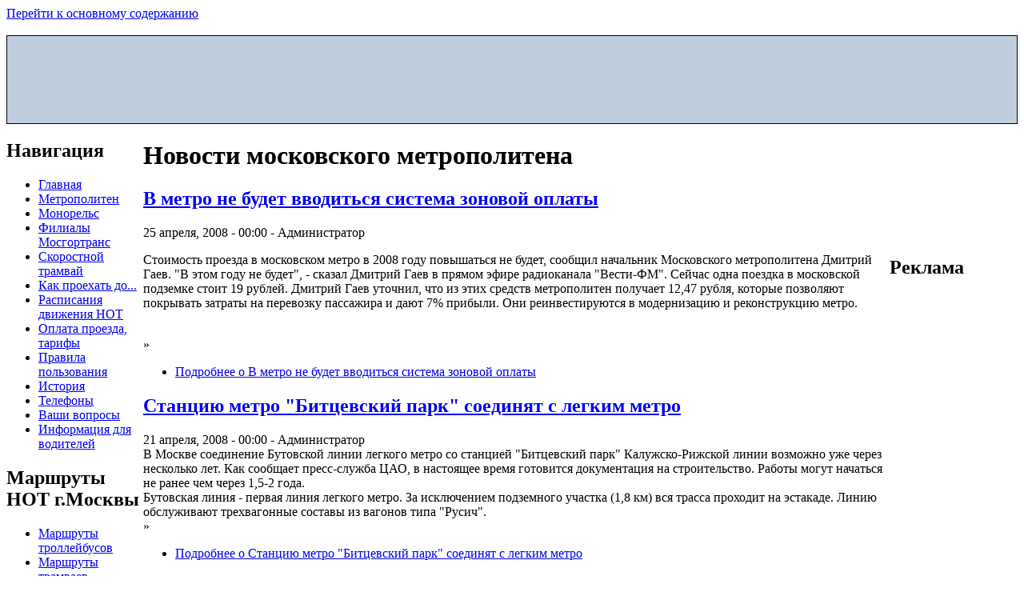

--- FILE ---
content_type: text/html; charset=utf-8
request_url: http://tr-moscow.ru/news/1-0-2?page=2
body_size: 6831
content:
<!DOCTYPE html PUBLIC "-//W3C//DTD XHTML+RDFa 1.0//EN"
  "http://www.w3.org/MarkUp/DTD/xhtml-rdfa-1.dtd">
<html xmlns="http://www.w3.org/1999/xhtml" xml:lang="ru" version="XHTML+RDFa 1.0" dir="ltr">

<head profile="http://www.w3.org/1999/xhtml/vocab">
  <meta http-equiv="Content-Type" content="text/html; charset=utf-8" />
<link rel="shortcut icon" href="http://tr-moscow.ru/themes/theme01/favicon.ico" type="image/vnd.microsoft.icon" />
<link rel="shortlink" href="/taxonomy/term/8" />
<link rel="alternate" type="application/rss+xml" title="RSS - Новости московского метрополитена" href="http://tr-moscow.ru/taxonomy/term/8/feed" />
<meta name="Generator" content="Drupal 7 (http://drupal.org)" />
<link rel="canonical" href="/news/1-0-2" />
  <title>Новости московского метрополитена | Транспортная столица. Маршруты автобусов, троллейбусов, трамвая Москвы. Маршруты городского общественного транспорта</title>
  <style type="text/css" media="all">@import url("http://tr-moscow.ru/modules/system/system.base.css?o4pnrn");
@import url("http://tr-moscow.ru/modules/system/system.menus.css?o4pnrn");
@import url("http://tr-moscow.ru/modules/system/system.messages.css?o4pnrn");
@import url("http://tr-moscow.ru/modules/system/system.theme.css?o4pnrn");</style>
<style type="text/css" media="all">@import url("http://tr-moscow.ru/modules/field/theme/field.css?o4pnrn");
@import url("http://tr-moscow.ru/modules/node/node.css?o4pnrn");
@import url("http://tr-moscow.ru/modules/search/search.css?o4pnrn");
@import url("http://tr-moscow.ru/modules/user/user.css?o4pnrn");</style>
<style type="text/css" media="all">@import url("http://tr-moscow.ru/modules/taxonomy/taxonomy.css?o4pnrn");</style>
<style type="text/css" media="all">@import url("http://tr-moscow.ru/themes/theme01/style.css?o4pnrn");</style>
  <script type="text/javascript" src="http://tr-moscow.ru/misc/jquery.js?v=1.4.4"></script>
<script type="text/javascript" src="http://tr-moscow.ru/misc/jquery.once.js?v=1.2"></script>
<script type="text/javascript" src="http://tr-moscow.ru/misc/drupal.js?o4pnrn"></script>
<script type="text/javascript" src="http://tr-moscow.ru/sites/default/files/languages/ru_VaEAMHQYSlKXPnHwjmPEgx5j8MAcFSXGiBTArf5fJJA.js?o4pnrn"></script>
<script type="text/javascript">
<!--//--><![CDATA[//><!--
jQuery.extend(Drupal.settings, {"basePath":"\/","pathPrefix":"","ajaxPageState":{"theme":"theme01","theme_token":"CCbtRAaI1MKGZg0iY28z-enRba_7rTdNtD_cGcMxWCA","js":{"misc\/jquery.js":1,"misc\/jquery.once.js":1,"misc\/drupal.js":1,"public:\/\/languages\/ru_VaEAMHQYSlKXPnHwjmPEgx5j8MAcFSXGiBTArf5fJJA.js":1},"css":{"modules\/system\/system.base.css":1,"modules\/system\/system.menus.css":1,"modules\/system\/system.messages.css":1,"modules\/system\/system.theme.css":1,"modules\/field\/theme\/field.css":1,"modules\/node\/node.css":1,"modules\/search\/search.css":1,"modules\/user\/user.css":1,"modules\/taxonomy\/taxonomy.css":1,"themes\/theme01\/style.css":1}}});
//--><!]]>
</script>
</head>
<body class="html not-front not-logged-in two-sidebars page-taxonomy page-taxonomy-term page-taxonomy-term- page-taxonomy-term-8" >
  <div id="skip-link">
    <a href="#main-content" class="element-invisible element-focusable">Перейти к основному содержанию</a>
  </div>
         <div id="theme-body">
<script
    async="async"
    src="//cdn-rtb.sape.ru/rtb-b/js/734/2/12734.js"
    type="text/javascript">
</script>
<div id="SRTB_29259"></div>
	 <table cellpadding="0" cellspacing="0" id="header">
		<tr>
			<td id="headerline">	</td>
		</tr>
		
		<tr>
			<td id="logoplace">
				<a href="/"><img alt="" src="/themes/theme01/logo.jpeg"></a>
			</td>
		</tr>
		
		<tr>
			<td id="headerline">
			</td>
		</tr>
	</table>

	<div style=" background-color: #c0cdde; padding: 5px 5px 10px 5px; border: 1px #000 solid;">
	<p style="margin:0 auto; text-align: center;">
	<script type="text/javascript"><!--
google_ad_client = "ca-pub-3494796661170517";
/* trmoscow top */
google_ad_slot = "1418426805";
google_ad_width = 728;
google_ad_height = 90;
//-->
</script>
<script type="text/javascript"
src="http://pagead2.googlesyndication.com/pagead/show_ads.js">
</script>
</p>
</div>

     <table cellpadding="0" cellspacing="0" id="content">
       <tr>
        <td id="sidebar-first" class="column left">
        <div class="region region-sidebar-first">
      <div class="block block-system" id="block-system-main-menu">
    <h2 class="title">Навигация</h2>    <div class="content"><ul class="menu"><li class="first leaf"><a href="/" title="">Главная</a></li>
<li class="leaf"><a href="/index/0-93">Метрополитен</a></li>
<li class="leaf"><a href="/index/0-293">Монорельс</a></li>
<li class="leaf"><a href="/index/0-537">Филиалы Мосгортранс</a></li>
<li class="leaf"><a href="/index/0-397">Скоростной трамвай</a></li>
<li class="leaf"><a href="/index/0-97">Как проехать до...</a></li>
<li class="leaf"><a href="/index/0-706">Расписания движения НОТ</a></li>
<li class="leaf"><a href="/index/0-539">Оплата проезда, тарифы</a></li>
<li class="leaf"><a href="/index/0-673">Правила пользования</a></li>
<li class="leaf"><a href="/index/0-15">История</a></li>
<li class="leaf"><a href="/index/0-538">Телефоны</a></li>
<li class="leaf"><a href="/index/faq">Ваши вопросы</a></li>
<li class="last leaf"><a href="/index/0-96">Информация для водителей</a></li>
</ul></div>
 </div>  <div class="block block-block" id="block-block-8">
        <div class="content"><script type="text/javascript">
<!--
var _acic={dataProvider:10};(function(){var e=document.createElement("script");e.type="text/javascript";e.async=true;e.src="https://www.acint.net/aci.js";var t=document.getElementsByTagName("script")[0];t.parentNode.insertBefore(e,t)})()
//-->
</script></div>
 </div>  <div class="block block-menu" id="block-menu-menu-marshruty">
    <h2 class="title">Маршруты НОТ г.Москвы</h2>    <div class="content"><ul class="menu"><li class="first leaf"><a href="/index/0-291" title="">Маршруты троллейбусов</a></li>
<li class="leaf"><a href="/index/0-303" title="">Маршруты трамваев</a></li>
<li class="last leaf"><a href="/index/0-559">Маршруты автобусов</a></li>
</ul></div>
 </div>  <div class="block block-menu" id="block-menu-menu-newsmenu">
    <h2 class="title">Разделы новостей</h2>    <div class="content"><ul class="menu"><li class="first leaf"><a href="/news/1-0-1" title="">Новости НОТ</a></li>
<li class="leaf active-trail"><a href="/news/1-0-2" title="" class="active-trail active">Новости московского метрополитена</a></li>
<li class="leaf"><a href="/news/1-0-3" title="">Новости MMTC</a></li>
<li class="leaf"><a href="/news/1-0-4" title="">Новости дорожной инфраструктуры</a></li>
<li class="leaf"><a href="/news/1-0-5" title="">Новости автомобильного транспорта</a></li>
<li class="leaf"><a href="/news/1-0-6" title="">Новости железнодорожного транспорта</a></li>
<li class="leaf"><a href="/news/1-0-8" title="">Изменения маршрутов троллейбуса</a></li>
<li class="leaf"><a href="/news/1-0-9" title="">Изменения маршрутов трамвая</a></li>
<li class="last leaf"><a href="/news/1-0-7" title="">Изменения маршрутов автобуса</a></li>
</ul></div>
 </div>  <div class="block block-search" id="block-search-form">
        <div class="content"><form action="/news/1-0-2?page=2" method="post" id="search-block-form" accept-charset="UTF-8"><div><div class="container-inline">
      <h2 class="element-invisible">Форма поиска</h2>
    <div class="form-item form-type-textfield form-item-search-block-form">
  <label class="element-invisible" for="edit-search-block-form--2">Поиск </label>
 <input title="Введите ключевые слова для поиска." type="text" id="edit-search-block-form--2" name="search_block_form" value="" size="15" maxlength="128" class="form-text" />
</div>
<div class="form-actions form-wrapper" id="edit-actions"><input type="submit" id="edit-submit" name="op" value="Поиск" class="form-submit" /></div><input type="hidden" name="form_build_id" value="form-rPoHaHsRT1TVaB43m1mYwSDoqFqmFpCdH9SBX1QoAKY" />
<input type="hidden" name="form_id" value="search_block_form" />
</div>
</div></form></div>
 </div>  <div class="block block-block" id="block-block-3">
        <div class="content"><!--2191653548267--><div id='onQq_2191653548267'></div><noindex><!--LiveInternet counter--><script type="text/javascript"><!--document.write("<a href='http://www.liveinternet.ru/click' "+"target=_blank><img src='//counter.yadro.ru/hit?t44.6;r"+escape(document.referrer)+((typeof(screen)=="undefined")?"":";s"+screen.width+"*"+screen.height+"*"+(screen.colorDepth?screen.colorDepth:screen.pixelDepth))+";u"+escape(document.URL)+";h"+escape(document.title.substring(0,80))+";"+Math.random()+"' alt='' title='LiveInternet' "+"border='0' width='31' height='31'><\/a>")//--></script><!--/LiveInternet--></noindex></div>
 </div>  </div>
        </td>        <td valign="top" id="main">
                <div id="main-content">
                      <h1 class="title" id="page-title">
          Новости московского метрополитена        </h1>
                          <div class="tabs">
                  </div>
                          <div class="region region-content">
      <div class="block block-system" id="block-system-main">
        <div class="content"><div class="term-listing-heading"><div id="taxonomy-term-8" class="taxonomy-term vocabulary-news">

  
  <div class="content">
      </div>

</div>
</div><div id="node-677" class="node node-news node-promoted node-teaser clearfix">
          <h2><a href="/news/2008-04-25-158">В метро не будет вводиться система зоновой оплаты</a></h2>
    
      <span class="submitted">25 апреля, 2008 - 00:00 - <span class="username">Администратор</span></span>
  
  <div class="content">
    <div class="field field-name-body field-type-text-with-summary field-label-hidden"><div class="field-items"><div class="field-item even"><p>Стоимость проезда в московском метро в 2008 году повышаться не будет, сообщил начальник Московского метрополитена Дмитрий Гаев. "В этом году не будет", - сказал Дмитрий Гаев в прямом эфире радиоканала "Вести-ФМ". Сейчас одна поездка в московской подземке стоит 19 рублей. Дмитрий Гаев уточнил, что из этих средств метрополитен получает 12,47 рубля, которые позволяют покрывать затраты на перевозку пассажира и дают 7% прибыли. Они реинвестируются в модернизацию и реконструкцию метро. <br />
	 </p></div></div></div>  </div>
      <div class="links">&raquo;<ul class="links inline"><li class="node-readmore first last"><a href="/news/2008-04-25-158" rel="tag" title="В метро не будет вводиться система зоновой оплаты">Подробнее<span class="element-invisible"> о В метро не будет вводиться система зоновой оплаты</span></a></li>
</ul></div>
  
  
</div>
<div id="node-673" class="node node-news node-promoted node-teaser clearfix">
          <h2><a href="/news/2008-04-21-150">Станцию метро &quot;Битцевский парк&quot; соединят с легким метро</a></h2>
    
      <span class="submitted">21 апреля, 2008 - 00:00 - <span class="username">Администратор</span></span>
  
  <div class="content">
    <div class="field field-name-body field-type-text-with-summary field-label-hidden"><div class="field-items"><div class="field-item even"><div>В Москве соединение Бутовской линии легкого метро со станцией "Битцевский парк" Калужско-Рижской линии возможно уже через несколько лет. Как сообщает пресс-служба ЦАО, в настоящее время готовится документация на строительство. Работы могут начаться не ранее чем через 1,5-2 года. </div>
<div>Бутовская линия - первая линия легкого метро. За исключением подземного участка (1,8 км) вся трасса проходит на эстакаде. Линию обслуживают трехвагонные составы из вагонов типа "Русич". </div></div></div></div>  </div>
      <div class="links">&raquo;<ul class="links inline"><li class="node-readmore first last"><a href="/news/2008-04-21-150" rel="tag" title="Станцию метро &quot;Битцевский парк&quot; соединят с легким метро">Подробнее<span class="element-invisible"> о Станцию метро &quot;Битцевский парк&quot; соединят с легким метро</span></a></li>
</ul></div>
  
  
</div>
<div id="node-682" class="node node-news node-promoted node-teaser clearfix">
          <h2><a href="/news/2007-11-12-27">В московском метро опровергли информацию о строительстве линии мини-метро</a></h2>
    
      <span class="submitted">12 ноября, 2007 - 00:00 - <span class="username">Администратор</span></span>
  
  <div class="content">
    <div class="field field-name-body field-type-text-with-summary field-label-hidden"><div class="field-items"><div class="field-item even"><p><strong>Пресс-служба опровергла информацию о строительстве в столице линии мини-метро.</strong></p></div></div></div>  </div>
      <div class="links">&raquo;<ul class="links inline"><li class="node-readmore first last"><a href="/news/2007-11-12-27" rel="tag" title="В московском метро опровергли информацию о строительстве линии мини-метро">Подробнее<span class="element-invisible"> о В московском метро опровергли информацию о строительстве линии мини-метро</span></a></li>
</ul></div>
  
  
</div>
<div id="node-685" class="node node-news node-promoted node-teaser clearfix">
          <h2><a href="/news/2007-11-06-16">На севере Москвы запланировано открыть две станции метро</a></h2>
    
      <span class="submitted">6 ноября, 2007 - 00:00 - <span class="username">Администратор</span></span>
  
  <div class="content">
    <div class="field field-name-body field-type-text-with-summary field-label-hidden"><div class="field-items"><div class="field-item even"><p><strong>К 2015 году планируется продлить Замоскворецкую линию.</strong></p>
<p>В Москве в 2015 году планируется продлить Замоскворецкую линию метро и открыть две станции - "Беломорская" и "Дыбенко". Так столичные власти намерены решить транспортные проблемы районов Ховрино и Левобережный. Об этом сообщил Департамент транспорта и связи столицы. Там также уточнили, что частично решить проблему пробок в этом районе поможет расширение проезжей части улицы Дыбенко и проезжей части улицы Лавочкина. Эти работы намечено завершить во II квартале следующего года.</p>
</div></div></div>  </div>
      <div class="links">&raquo;<ul class="links inline"><li class="node-readmore first last"><a href="/news/2007-11-06-16" rel="tag" title="На севере Москвы запланировано открыть две станции метро">Подробнее<span class="element-invisible"> о На севере Москвы запланировано открыть две станции метро</span></a></li>
</ul></div>
  
  
</div>
<h2 class="element-invisible">Страницы</h2><div class="item-list"><ul class="pager"><li class="pager-first first"><a title="На первую страницу" href="/news/1-0-2">« первая</a></li>
<li class="pager-previous"><a title="На предыдущую страницу" href="/news/1-0-2?page=1">‹ предыдущая</a></li>
<li class="pager-item"><a title="На страницу номер 1" href="/news/1-0-2">1</a></li>
<li class="pager-item"><a title="На страницу номер 2" href="/news/1-0-2?page=1">2</a></li>
<li class="pager-current last">3</li>
</ul></div></div>
 </div>  </div>
      <a href="/taxonomy/term/8/feed" class="feed-icon" title="Subscribe to RSS - Новости московского метрополитена"><img src="http://tr-moscow.ru/misc/feed.png" width="16" height="16" alt="Subscribe to RSS - Новости московского метрополитена" /></a>         </div>
        </td>
        <td id="sidebar-second" class="column right">
          <div class="region region-sidebar-second">
      <div class="block block-block" id="block-block-2">
    <h2 class="title">Реклама</h2>    <div class="content"><div style="margin:0 auto;">
<script type="text/javascript"><!--
google_ad_client = "ca-pub-3494796661170517";
/* trmoscow right */
google_ad_slot = "7325359604";
google_ad_width = 160;
google_ad_height = 600;
//-->
</script>
<script type="text/javascript"
src="http://pagead2.googlesyndication.com/pagead/show_ads.js">
</script></div>
</div>
 </div>  <div class="block block-block" id="block-block-1">
    <h2 class="title">Информеры</h2>    <div class="content"><noindex>
<a rel="nofollow" href="http://www.yandex.ru/redir?dtype=stred&amp;pid=7&amp;cid=1228&amp;url=http://weather.yandex.ru/index.xml?city=27612">
 <img src="http://info.weather.yandex.net/informer/120x156/27612.png" style="border: 0px" alt="Яндекс.Погода">
 <img width="1" height="1" src="http://www.yandex.ru/redir?dtype=stred&amp;pid=7&amp;cid=1227&amp;url=http://img.yandex.ru/i/pix.gif" alt="" border="0">
 </a>
 <br>
 <a rel="nofollow" href="http://www.yandex.ru/redir?dtype=stred&amp;pid=30&amp;cid=533&amp;url=http://maps.yandex.ru/moscow_traffic">
 <img src="http://info.maps.yandex.net/traffic/moscow/current_traffic_120.gif" alt="Пробки на Яндекс.Картах" style="border: 0px">
 <img width="1" height="1" src="http://www.yandex.ru/redir?dtype=stred&amp;pid=30&amp;cid=529&amp;url=http://maps.yandex.ru/i/1.gif" alt="" style="border: 0px">
 </a>
</noindex></div>
 </div>  </div>
        </td>       </tr>
     </table>
     <table cellpadding="0" cellspacing="0" id="footer">
       <tr>
        <td class="footer">
                        <div id="footer-inner">
          <div class="region region-footer">
          <div class="content"><p>Транспортная сеть Москвы является самой развитой и оживленной по всем мире. Почти 90% процентов перевозок совершаются филиалами ГУП "Мосгортранс" и "Московским метрополитеном". Филиалами ГУП "Мосгортранс" обслуживаются все маршруты автобусов , троллейбусов и трамваев , а обслуживание скоростного подземного транспорта Москвы полностью ложиться на "Московский метрополитен."</p>
</div>
       <div class="content"><div style="background: #c0cdde;">
<h1 style="text-align: center;">Маршруты городского общественного транспорта Москвы</h1>
<p style="text-align: center;">Информационно-справочный портал "Транспортная столица".<br />
		Copyright © 2006-2012 TR-Moscow.Ru</p>
</div>
</div>
   </div>
        </div>
                </td>
       </tr>
     </table>
    </div>

  </body>
</html>


--- FILE ---
content_type: text/html; charset=utf-8
request_url: https://www.google.com/recaptcha/api2/aframe
body_size: 268
content:
<!DOCTYPE HTML><html><head><meta http-equiv="content-type" content="text/html; charset=UTF-8"></head><body><script nonce="PZ8mwYf0_V8biq85L9Hl6w">/** Anti-fraud and anti-abuse applications only. See google.com/recaptcha */ try{var clients={'sodar':'https://pagead2.googlesyndication.com/pagead/sodar?'};window.addEventListener("message",function(a){try{if(a.source===window.parent){var b=JSON.parse(a.data);var c=clients[b['id']];if(c){var d=document.createElement('img');d.src=c+b['params']+'&rc='+(localStorage.getItem("rc::a")?sessionStorage.getItem("rc::b"):"");window.document.body.appendChild(d);sessionStorage.setItem("rc::e",parseInt(sessionStorage.getItem("rc::e")||0)+1);localStorage.setItem("rc::h",'1768731002317');}}}catch(b){}});window.parent.postMessage("_grecaptcha_ready", "*");}catch(b){}</script></body></html>